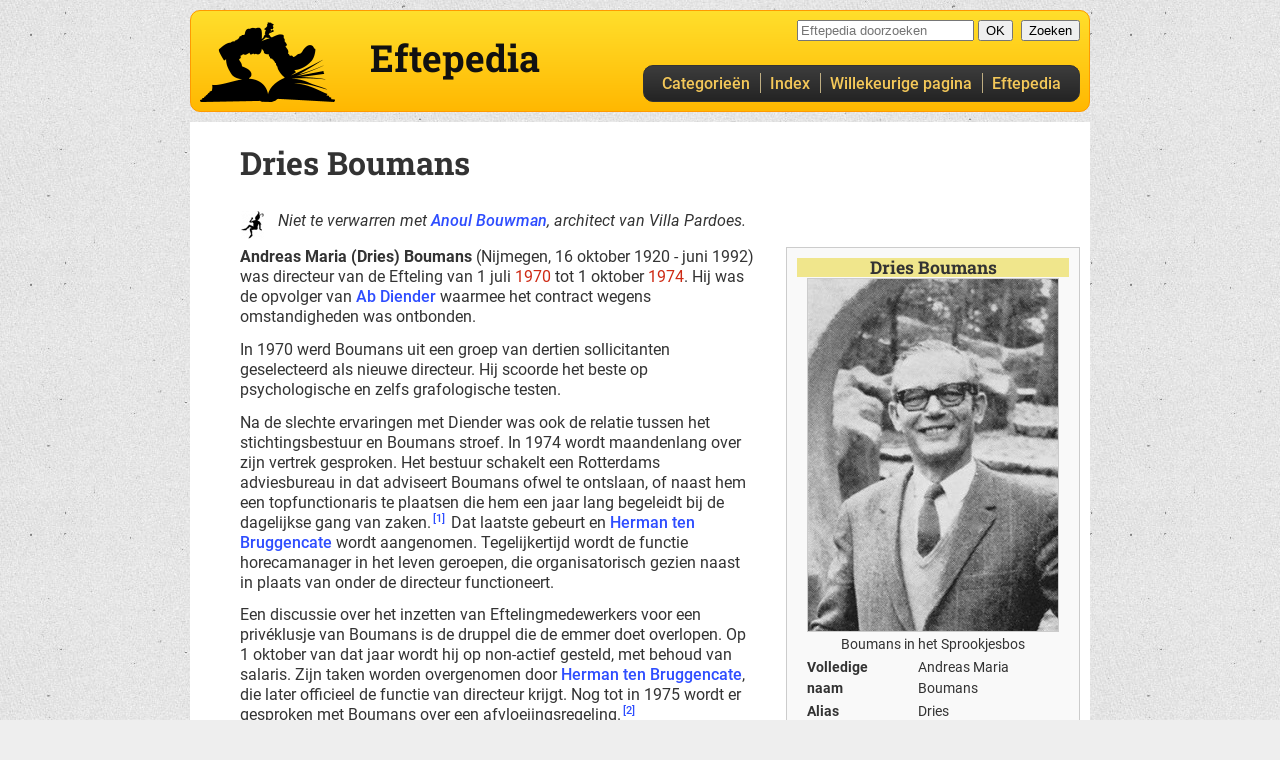

--- FILE ---
content_type: text/html; charset=UTF-8
request_url: https://www.eftepedia.nl/lemma/Dries_Boumans
body_size: 4392
content:
<!DOCTYPE html>
<html lang="nl" dir="ltr" class="client-nojs contentpage ns-main reader">
<head>
<!--Sjömelen-->
<title>Dries Boumans - Eftepedia - alles over de Efteling</title>
<meta name="keywords" content="Efteling,Dries Boumans">
<meta charset="UTF-8">
<meta name="viewport" content="width=device-width, initial-scale=1.0">
<meta name="fediverse:creator" content="@Eftepedia@opencoaster.net">
<link rel="search" type="application/opensearchdescription+xml" href="/opensearch.php" title="Eftepedia">
  
<link href="/css/css/cache/eftepedia.css?v=046" rel="stylesheet" type="text/css">
<link href="https://www.eftepedia.nl/lemma/Dries_Boumans" rel="canonical">
<script>document.documentElement.className = document.documentElement.className.replace( /(^|\s)client-nojs(\s|$)/, "$1client-js$2" );</script>
<script>(window.RLQ=window.RLQ||[]).push(function(){mw.config.set({"wgCanonicalNamespace":"","wgCanonicalSpecialPageName":false,"wgNamespaceNumber":0,"wgPageName":"Dries_Boumans","wgTitle":"Dries Boumans","wgCurRevisionId":71113,"wgRevisionId":71113,"wgArticleId":2689,"wgIsArticle":true,"wgIsRedirect":false,"wgAction":"view","wgUserName":null,"wgUserGroups":["*"],"wgCategories":["Personen","Bestuurders en managers","Directeuren"],"wgBreakFrames":false,"wgPageContentLanguage":"nl","wgPageContentModel":"wikitext","wgSeparatorTransformTable":[",\t.",".\t,"],"wgDigitTransformTable":["",""],"wgDefaultDateFormat":"dmy","wgMonthNames":["","januari","februari","maart","april","mei","juni","juli","augustus","september","oktober","november","december"],"wgMonthNamesShort":["","jan","feb","mrt","apr","mei","jun","jul","aug","sep","okt","nov","dec"],"wgRelevantPageName":"Dries_Boumans","wgRelevantArticleId":2689,"wgRequestId":"5a661f61d58fccaf6e5884f9","wgIsProbablyEditable":false,"wgRelevantPageIsProbablyEditable":false,"wgRestrictionEdit":[],"wgRestrictionMove":[],"wgFlaggedRevsParams":{"tags":{"type":{"levels":3,"quality":1,"pristine":1},"content":{"levels":4,"quality":2,"pristine":4},"sources":{"levels":4,"quality":2,"pristine":4},"images":{"levels":4,"quality":2,"pristine":4},"layout":{"levels":4,"quality":2,"pristine":3},"primary":{"levels":9,"quality":2,"pristine":1},"secundary":{"levels":10,"quality":2,"pristine":2}}},"wgStableRevisionId":null});mw.loader.state({"site.styles":"ready","noscript":"ready","user.styles":"ready","user":"ready","user.options":"loading","user.tokens":"loading","ext.cite.styles":"ready","mediawiki.legacy.shared":"ready","mediawiki.legacy.commonPrint":"ready","mediawiki.sectionAnchor":"ready"});mw.loader.implement("user.options@12afykw",function($,jQuery,require,module){/*@nomin*/mw.user.options.set({"variant":"nl"});
});mw.loader.implement("user.tokens@0fcez33",function($,jQuery,require,module){/*@nomin*/mw.user.tokens.set({"editToken":"+\\","patrolToken":"+\\","watchToken":"+\\","csrfToken":"+\\"});
});mw.loader.load(["ext.cite.a11y","site","mediawiki.page.startup","mediawiki.user","mediawiki.hidpi","mediawiki.page.ready","mediawiki.searchSuggest","ext.FancyBoxThumbs","skins.eftepedia004.js"]);});</script>
<link rel="stylesheet" href="/lemma/load.php?debug=false&amp;lang=nl&amp;modules=ext.cite.styles%7Cmediawiki.legacy.commonPrint%2Cshared%7Cmediawiki.sectionAnchor&amp;only=styles&amp;skin=eftepedia004"/>
<script async="" src="/lemma/load.php?debug=false&amp;lang=nl&amp;modules=startup&amp;only=scripts&amp;skin=eftepedia004"></script></head>
<body class="">
<div id="globalWrapper">
<header id="topbar">
  <div class="topbar">
    <div id="logo"><a href="/lemma" title="Eftepedia hoofdpagina" rel="home" class="u-home">Eftepedia hoofdpagina</a></div>
        <a class="skiplink" href="#firstHeading">Naar de inhoud</a>
    <div id="sitename"><a href="/lemma" title="Eftepedia hoofdpagina" rel="home" class="u-home"><span>Eftepedia</span></a></div>
    <div id="searchbar">
      <div id="p-search" class="portlet">
        <div id="searchBody" class="pBody">
          <form action="/lemma/Speciaal:Zoeken" id="searchform">
            <input type="hidden" name="title" value="Speciaal:Zoeken">
            <input id="searchInput" title="Zoeken in Eftepedia" accesskey="f" type="search" name="search" autocomplete="off" placeholder="Eftepedia doorzoeken">
            <input type="submit" name="go" class="searchButton" id="searchGoButton" value="OK">&nbsp;
            <input type="submit" name="fulltext" class="searchButton" id="mw-searchButton" value="Zoeken">
          </form>
        </div>
      </div>
    </div>
  
    <nav id="mainmenu" class="mainmenu">
      <div id="navbar" class="navbar">
                <a href="/lemma/Categorie%C3%ABn" title="Secties en categorieën">Categorieën</a>
        <a href="/lemma/Speciaal:AllePaginas" class="secondary" title="Alle pagina's op alfabetische volgorde">Index</a>
        <a href="/lemma/Speciaal:Willekeurig" title="Spring naar een willekeurige pagina">Willekeurige pagina</a>
        <a href="/lemma/Eftepedia" class="secondary nav-homepage" title="Over Eftepedia">Eftepedia</a>
              </div>
    </nav>
  </div>
</header>
  
  
<article id="column-content" itemscope itemtype="http://schema.org/Article">
  <header>
    <h1 id="firstHeading" tabindex="-1" class="firstHeading"><span itemprop="name">Dries Boumans</span></h1>
    <div id="siteSub" itemprop="author">Uit Eftepedia</div>
  </header>
    <div id="contentSub"></div>
  
  
	<div id="bodyContent">
		<div role="main" lang="nl" dir="ltr" class="mainContent" itemprop="articleBody">

<div id="mw-content-text" lang="nl" dir="ltr" class="mw-content-ltr"><div class="mw-parser-output"><div class="ontwar">
<div class="floatleft"><img alt="Boodschap 73x73.png" src="/lemma/images/thumb/e/e0/Boodschap_73x73.png/28px-Boodschap_73x73.png" width="28" height="28" class="icon" srcset="/lemma/images/thumb/e/e0/Boodschap_73x73.png/42px-Boodschap_73x73.png 1.5x, /lemma/images/thumb/e/e0/Boodschap_73x73.png/56px-Boodschap_73x73.png 2x" /></div>
<p><span><i>Niet te verwarren met <a href="/lemma/Anoul_Bouwman" title="Anoul Bouwman">Anoul Bouwman</a>, architect van Villa Pardoes.</i></span>
</p>
</div>
<div class="thumb tright">
<table class="infobox vcard" style="border: 1px solid #ccc; background-color: #f9f9f9; width: 15em; text-align: left; font-size: 88%; line-height: 1.5em">
<tbody><tr>
<th colspan="2" class="fn org" style="font-size: 125%; text-align: center; background-color: #f0e68c">Dries Boumans
</th></tr>
<tr>
<td colspan="2" style="text-align: center"><div style="border: 1px solid #ccc" itemprop="image"><a href="/lemma/Bestand:Boumans.jpg" class="image" title="Boumans in het Sprookjesbos"><img alt="Boumans in het Sprookjesbos" src="/lemma/images/thumb/6/60/Boumans.jpg/250px-Boumans.jpg" width="250" height="352" srcset="/lemma/images/6/60/Boumans.jpg 1.5x" /></a></div>
</td></tr>
<tr>
<td colspan="2" style="text-align: center"><span itemprop="description">Boumans in het Sprookjesbos</span>
</td></tr>
<tr>
<th>Volledige naam
</th>
<td><span itemprop="name">Andreas Maria Boumans</span>
</td></tr>
<tr>
<th>Alias
</th>
<td><span itemprop="name">Dries</span>
</td></tr>

<tr>
<th>Geboren
</th>
<td><span itemprop="birthDate">16 okt 1920</span>
</td></tr>
<tr>
<th>Overleden
</th>
<td><span itemprop="deathDate">jun 1992</span>
</td></tr>

<tr>
<th>In dienst
</th>
<td>1 juli 1970
</td></tr>
<tr>
<th>Uit dienst
</th>
<td>1975
</td></tr>
<tr>
<th>Beroep
</th>
<td><span itemprop="jobTitle">Directeur</span>
</td></tr>


<tr>
<td colspan="2"><a href="/lemma/Categorie:Personen" title="Categorie:Personen">Personen</a>
</td></tr>
</tbody></table>
</div>
<p><b>Andreas Maria (Dries) Boumans</b> (Nijmegen, 16 oktober 1920 - juni 1992) was directeur van de Efteling van 1 juli <span class="redlink">1970</span> tot 1 oktober <span class="redlink">1974</span>. Hij was de opvolger van <a href="/lemma/Ab_Diender" title="Ab Diender">Ab Diender</a> waarmee het contract wegens omstandigheden was ontbonden.
</p><p>In 1970 werd Boumans uit een groep van dertien sollicitanten geselecteerd als nieuwe directeur. Hij scoorde het beste op psychologische en zelfs grafologische testen.
</p><p>Na de slechte ervaringen met Diender was ook de relatie tussen het stichtingsbestuur en Boumans stroef. In 1974 wordt maandenlang over zijn vertrek gesproken. Het bestuur schakelt een Rotterdams adviesbureau in dat adviseert Boumans ofwel te ontslaan, of naast hem een topfunctionaris te plaatsen die hem een jaar lang begeleidt bij de dagelijkse gang van zaken.<sup id="cite_ref-tvhs_1-0" class="reference"><a href="#cite_note-tvhs-1">&#91;1&#93;</a></sup> Dat laatste gebeurt en <a href="/lemma/Herman_ten_Bruggencate" title="Herman ten Bruggencate">Herman ten Bruggencate</a> wordt aangenomen. Tegelijkertijd wordt de functie horecamanager in het leven geroepen, die organisatorisch gezien naast in plaats van onder de directeur functioneert.
</p><p>Een discussie over het inzetten van Eftelingmedewerkers voor een privéklusje van Boumans is de druppel die de emmer doet overlopen. Op 1 oktober van dat jaar wordt hij op non-actief gesteld, met behoud van salaris. Zijn taken worden overgenomen door <a href="/lemma/Herman_ten_Bruggencate" title="Herman ten Bruggencate">Herman ten Bruggencate</a>, die later officieel de functie van directeur krijgt. Nog tot in 1975 wordt er gesproken met Boumans over een afvloeiingsregeling.<sup id="cite_ref-kroniek98_2-0" class="reference"><a href="#cite_note-kroniek98-2">&#91;2&#93;</a></sup>
</p>
<div class="thumb tleft"><div class="thumbinner" style="width:202px;"><a href="/lemma/Bestand:Diorama91528.jpg" class="image"><img alt="" src="/lemma/images/thumb/3/3b/Diorama91528.jpg/200px-Diorama91528.jpg" width="200" height="196" class="thumbimage" srcset="/lemma/images/thumb/3/3b/Diorama91528.jpg/300px-Diorama91528.jpg 1.5x, /lemma/images/thumb/3/3b/Diorama91528.jpg/400px-Diorama91528.jpg 2x" /></a>  <div class="thumbcaption"><div class="magnify"><a href="/lemma/Bestand:Diorama91528.jpg" class="internal" title="Vergroten"></a></div>Boumans bij de opening van het Diorama</div></div></div>
<div class="mw-references-wrap"><ol class="references">
<li id="cite_note-tvhs-1"><span class="mw-cite-backlink"><a href="#cite_ref-tvhs_1-0">↑</a></span> <span class="reference-text">’Festival Tropicana in de Efteling’, <a href="/lemma/Theater_van_het_Sentiment" title="Theater van het Sentiment">Theater van het Sentiment</a>, KRO, 14-08-2008</span>
</li>
<li id="cite_note-kroniek98-2"><span class="mw-cite-backlink"><a href="#cite_ref-kroniek98_2-0">↑</a></span> <span class="reference-text"><a href="/lemma/Henk_vanden_Diepstraten" title="Henk vanden Diepstraten">Henk vanden Diepstraten</a>: <i><a href="/lemma/De_Efteling/Kroniek_van_een_Sprookje" class="mw-redirect" title="De Efteling/Kroniek van een Sprookje">De Efteling/Kroniek van een Sprookje</a></i>. Tirion (2002), p. 98</span>
</li>
</ol></div>
</div></div><div class="printfooter">
Overgenomen van "<a href="https://www.eftepedia.nl/lemma/Dries_Boumans">https://www.eftepedia.nl/lemma/Dries_Boumans</a>"</div>

		</div>
    <nav id="categories" class="categories">
      <div id="catlinks" class="catlinks" data-mw="interface"><div id="mw-normal-catlinks" class="mw-normal-catlinks"><a href="/lemma/Speciaal:Categorie%C3%ABn" title="Speciaal:Categorieën">Categorieën</a>: <ul><li><a href="/lemma/Categorie:Personen" title="Categorie:Personen">Personen</a></li><li><a href="/lemma/Categorie:Bestuurders_en_managers" title="Categorie:Bestuurders en managers">Bestuurders en managers</a></li><li><a href="/lemma/Categorie:Directeuren" title="Categorie:Directeuren">Directeuren</a></li></ul></div></div>    </nav>
	</div>
    <div class="visualClear"></div>
</article>
<footer class="pagefooter vcard h-card">
  &copy; 2026 
  <a href="/lemma/Eftepedia" title="Eftepedia" class="fn org p-org">Eftepedia</a> &bull;
  <a href="/lemma/Colofon" title="Colofon" rel="author" class="p-author">Colofon</a> &bull;
  <a href="mailto:feedback@HAALDITWEG.eftepedia.nl" title="E-mail ons" class="email u-email">E-mail</a> &bull;
  <script>var el = document.querySelector('a.email.u-email'); var m = el.href.replace('HAALDITWEG.', ''); el.href = m;</script>
  Volg ons op <a href="https://bsky.app/profile/eftepedia.nl" target="_blank" title="Eftepedia op Bluesky" class="u-twitter">Bluesky</a> of 
  <a href="https://opencoaster.net/@Eftepedia" target="_blank" title="Eftepedia op Mastodon" rel="me" class="u-twitter">Mastodon</a> of 
  <a href="https://x.com/eftepedia" target="_blank" title="Eftepedia op X" class="u-twitter">&Xopf;</a>
&bull;
  <span class="note p-note">Eftepedia is niet gelieerd aan de Efteling</span>
</footer>

<script>var fbtFancyBoxOptions = {};</script><script>(window.RLQ=window.RLQ||[]).push(function(){mw.config.set({"wgBackendResponseTime":90});});</script>
  </div>
  </body>
<!-- Cached 20260119015431 -->
<!-- Cached 20260119015431 -->
</html>
